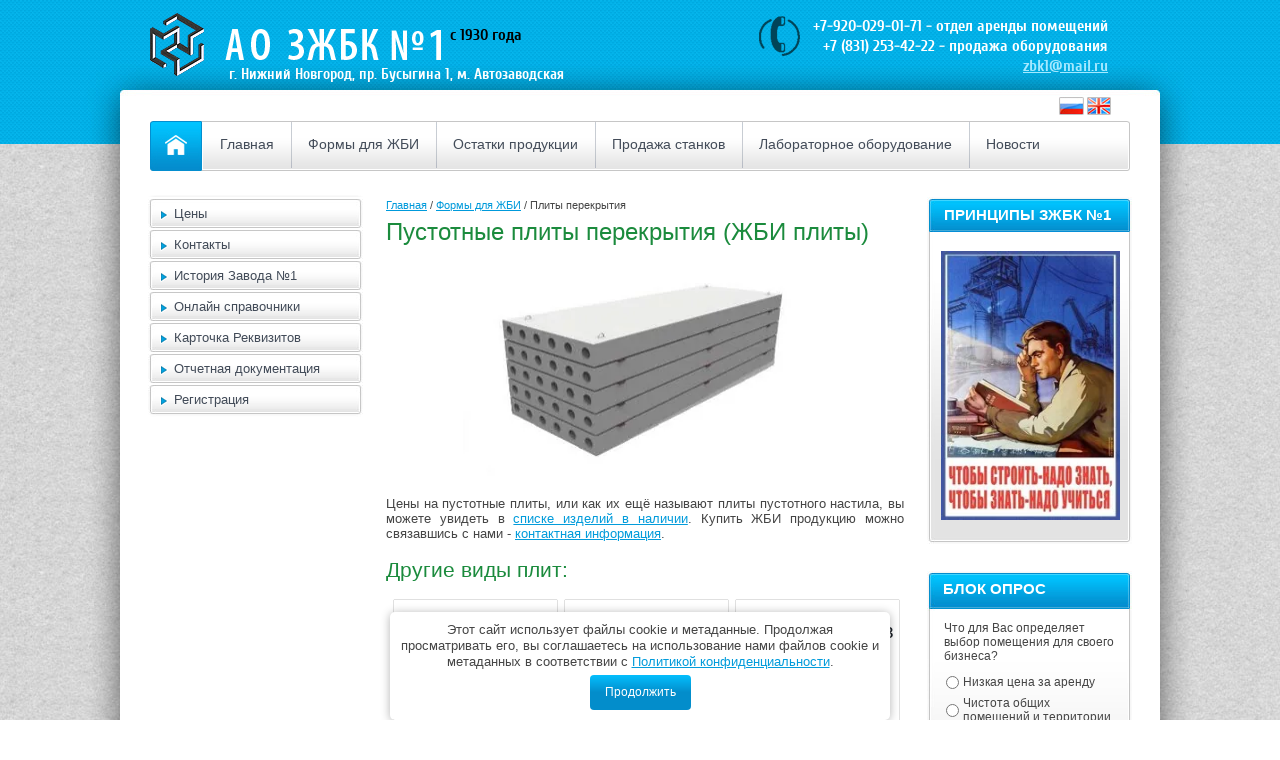

--- FILE ---
content_type: text/html; charset=utf-8
request_url: https://zbk1.ru/plitaperekritiy
body_size: 10899
content:
<!doctype html>
<!--[if lt IE 7]> <html class="no-js lt-ie9 lt-ie8 lt-ie7" lang="ru"> <![endif]-->
<!--[if IE 7]>    <html class="no-js lt-ie9 lt-ie8" lang="ru"> <![endif]-->
<!--[if IE 8]>    <html class="no-js lt-ie9" lang="ru"> <![endif]-->
<!--[if gt IE 8]><!--> 
<html class="no-js" lang="ru"> <!--<![endif]-->
<head>
<link rel="icon" href="https://zbk1.ru/favicon.ico" type="image/x-icon" />
<link rel="shortcut icon" href="https://zbk1.ru/favicon.ico" type="image/x-icon" />
<link href="https://plus.google.com/112244794916496508063" rel="author" />
<link href="https://plus.google.com/112244794916496508063" rel="publisher" />
<meta name="robots" content="all"/>
<meta http-equiv="Content-Type" content="text/html; charset=UTF-8" />
<meta name="description" content="★Высококачественные железобетонные плиты перекрытия★ (ЖБИ плиты) по ценам производителя в Нижнем Новгороде. ✓Оставляйте заявку на сайте или звоните по ☎телефону." />
<meta name='yandex-verification' content='52810b655ed66701' />
<meta name="google-site-verification" content="8gwkWzGThTbQKWxsbvLPqU-2YkLKCXi4m2UX4VvtRQk" />
<meta name="google-site-verification" content="AWMrgKnaS524BzYBRvJUDGkJ_sDUVsxXYr4gK6n8-WE" />
<meta name='wmail-verification' content='d5b7dd631a19f1dd' />
<meta name="keywords" content="ЖБИ продукция, железобетонные плиты, купить продукцию завода ЗЖБК" />
<meta name="SKYPE_TOOLBAR" content="SKYPE_TOOLBAR_PARSER_COMPATIBLE" />
<meta name="yandex-verification" content="487dd8bb1ef4a3a5" />
<meta name="viewport" content="width=device-width, user-scalable=yes"/>
<title>Купить железобетонные ЖБИ плиты перекрытия в Нижнем Новгороде - завод ЗЖБК-1</title>
<!-- assets.top -->
<script src="/g/libs/nocopy/1.0.0/nocopy.for.all.js" ></script>
<!-- /assets.top -->

<link href="/t/v75/images/styles.css" rel="stylesheet" type="text/css" />
<link rel="canonical" href="https://zbk1.ru/plitaperekritiy"/>
            <!-- 46b9544ffa2e5e73c3c971fe2ede35a5 -->
            <script src='/shared/s3/js/lang/ru.js'></script>
            <script src='/shared/s3/js/common.min.js'></script>
        <link rel='stylesheet' type='text/css' href='/shared/s3/css/calendar.css' /><link rel='stylesheet' type='text/css' href='/shared/highslide-4.1.13/highslide.min.css'/>
<script type='text/javascript' src='/shared/highslide-4.1.13/highslide.packed.js'></script>
<script type='text/javascript'>
hs.graphicsDir = '/shared/highslide-4.1.13/graphics/';
hs.outlineType = null;
hs.showCredits = false;
hs.lang={cssDirection:'ltr',loadingText:'Загрузка...',loadingTitle:'Кликните чтобы отменить',focusTitle:'Нажмите чтобы перенести вперёд',fullExpandTitle:'Увеличить',fullExpandText:'Полноэкранный',previousText:'Предыдущий',previousTitle:'Назад (стрелка влево)',nextText:'Далее',nextTitle:'Далее (стрелка вправо)',moveTitle:'Передвинуть',moveText:'Передвинуть',closeText:'Закрыть',closeTitle:'Закрыть (Esc)',resizeTitle:'Восстановить размер',playText:'Слайд-шоу',playTitle:'Слайд-шоу (пробел)',pauseText:'Пауза',pauseTitle:'Приостановить слайд-шоу (пробел)',number:'Изображение %1/%2',restoreTitle:'Нажмите чтобы посмотреть картинку, используйте мышь для перетаскивания. Используйте клавиши вперёд и назад'};</script>
<link rel="icon" href="/favicon.ico" type="image/x-icon">

<!--s3_goal-->
<script src="/g/s3/goal/1.0.0/s3.goal.js"></script>
<script>new s3.Goal({map:{"35703":{"goal_id":"35703","object_id":"14265603","event":"submit","system":"metrika","label":"order","code":"anketa"},"65503":{"goal_id":"65503","object_id":"150503","event":"submit","system":"metrika","label":"order_goods","code":"anketa"},"65703":{"goal_id":"65703","object_id":"6776903","event":"submit","system":"metrika","label":"order_goods","code":"anketa"},"137803":{"goal_id":"137803","object_id":"8501803","event":"submit","system":"metrika","label":"38976211","code":"anketa"}}, goals: [], ecommerce:[]});</script>
<!--/s3_goal-->

<script src="/t/v75/images/modernizr-2.5.3.min.js"></script>
<script src="/t/v75/images/jquery-1.7.2.min.js"></script>
<script src="/t/v75/images/scrolltop.js"></script>
<script type="text/javascript" src="/t/v75/images/scripts.js"></script>
<link rel="stylesheet" href="/t/v75/images/css/seo_optima_b.scss.css">
<script src="/t/v75/images/js/seo_optima_b.js"></script>
</head>
<body>
<div id="site-wrap">
		<div class="site-in">
    <div class="site-in1">
    <div class="site-in2">
	<header class="site-header">
        <div class="site-logo"><a href="//zbk1.ru">
        	        		<img src="/t/v75/images/logo.png" alt=""/>
        	        	</a></div>
        <div class="site-slogan">
        	        	с 1930 года
        </div>

<div class="top-city"><p>г. Нижний Новгород, пр. Бусыгина 1, м. Автозаводская</p></div>

                <div class="site-phone">
            <div class="phone-body"><p><span style="color:#ffffff;">+7-920-029-01-71</span> - отдел аренды помещений</p>

<p><a href="tel:+78312530705" style="color:#fff;; text-decoration: none;">+7 (831) 253-42-22</a>&nbsp;- продажа оборудования</p>

<p><a href="http://www.zbk1.ru/order">zbk1@mail.ru</a></p></div>
        </div>
                <nav class="menu-top-wrap">
            <ul class="menu-top">
							<li><a href="/" ><span>Главная</span></a></li>
							<li><a href="/prospect" ><span>Формы для ЖБИ</span></a></li>
							<li><a href="/rabate" ><span>Остатки продукции</span></a></li>
							<li><a href="/oborudovanie" ><span>Продажа станков</span></a></li>
							<li><a href="/laboratory" ><span>Лабораторное оборудование</span></a></li>
							<li><a href="/news" ><span>Новости</span></a></li>
			           
           </ul>
        </nav>
        <div class="top-l"><a href="//zbk1.ru"></a></div>
        <div class="lang"><a href="/"><img src="/t/v75/images/ru.jpg" alt=""/></a><a href="//zbk1.ru/world"><img src="/t/v75/images/eng.jpg" alt=""/></a></div>
    </header>
        <div class="site-content-wrap">
        <div class="site-content-middle">
            <div class="site-content-middle-in">
                <div class="site-content-middle-in-2">
                                      
                                            <div class="site-path"><a href="/">Главная</a> / <a href="/prospect">Формы для ЖБИ</a>  / Плиты перекрытия</div>
                                        <h1>Пустотные плиты перекрытия (ЖБИ плиты)</h1><div id="forxpath">
<div itemscope="" itemtype="https://schema.org/ImageObject" style="text-align:center"><img alt="683100" height="221" itemprop="image" src="/thumb/2/EPpwRqpDTQJ2Inormeczqw/360r300/d/683100_1.jpg" style="border-width: 0;" width="360" />&nbsp;</div>

<p style="text-align: justify;">Цены на пустотные плиты, или как их ещё называют плиты пустотного настила, вы можете увидеть в <a href="/rabate">списке изделий в наличии</a>. Купить ЖБИ продукцию можно связавшись с нами - <a href="/contacs">контактная информация</a>.</p>

<h2>Другие виды плит:</h2>

<div itemscope="" itemtype="https://schema.org/ImageObject" style="margin-right:-8px; margin-bottom:20px;">
<div class="main_sections">
<div class="main_top">
<h3><a href="/plitaperekritiy/teplotrass">Плиты теплотрасс</a></h3>
</div>
<a href="/plitaperekritiy/teplotrass"><img alt="Плита перекрытия" itemprop="image" src="/d/plita-teplotrass.png " width="160" /></a></div>

<div class="main_sections">
<div class="main_top">
<h3><a href="/plitaperekritiy/karniznye">Плиты карнизные</a></h3>
</div>
<a href="/plitaperekritiy/karniznye"><img alt="Карнизная плита" itemprop="image" src="/d/plita_karniznaya.jpg " style="margin-top:10px" width="160" /></a></div>

<div class="main_sections">
<div class="main_top">
<h3><a href="/plitaperekritiy/balkonov-i-lodjiy">Плиты балконов</a></h3>
</div>

<div class="main_wrap"><a href="/plitaperekritiy/balkonov-i-lodjiy"><img alt="Плита балкона" itemprop="image" src="/d/plita_balkonnaya.jpg " style="border-width: 0;margin-top:10px" width="160" /> </a></div>
</div>
</div>

<h2>&nbsp;</h2>

<p style="text-align: center;"><strong>Распродажа остатков по уникальным ценам 2020 года!</strong></p>

<p style="text-align: center;"><a href="/rabate"><strong>Полный список изделий в наличии</strong></a></p>

<h2>Применение и производство</h2>

<p style="text-align: justify;">Плита железобетонная применяется для устройства перекрытий жилых домов из кирпича разных серии, а также перекрытий специализированных конструкций, в т.ч. подпольных каналов и лоджий в зданиях общественного назначения. Поэтому в случае покупки низкокачественных железобетонных изделий, цена ошибки - прочность конструкции всего дома.</p>

<p style="text-align: justify;">Есть способ избежать ошибки и сделать правильный выбор &mdash; купите надежные железобетонные плиты от &laquo;ЗЖБК-1&raquo;. Все железобетонные изделия этого типа, выпускаемые на предприятии, соответствует ГОСТ 9561-91. ЖБИ продукция производится согласно рабочим чертежам серии 86 (раздел 10.1-1, раздел 10.9-10, раздел 10.9-12) и серии 1.243.1-4, разработанным ЦНИИЭП. Для изготовления плит используется тяжелый бетон соответствующих марок. Это главный залог качества нашей продукции.</p>

<h2>Характеристики и размеры плит перекрытия</h2>
ЖБИ плиты пустотного настила отличаются по армированию арматурой. Два основных вида армирования пустотки: армирование каркасами и армирование предварительно напряженными стержнями а также каркасами.

<p style="text-align: justify;"><strong>1. Плиты с каркасным армированием:</strong></p>

<ul>
	<li>длина - от 2380 <strong>(ПК 24)</strong> до 4480 <strong>(ПК 45)</strong></li>
	<li>ширина - от 990 до 1490</li>
	<li>высота - 220</li>
</ul>

<p style="text-align: justify;"><strong>2. Плиты с предварительно напряженным армированием:</strong></p>

<ul>
	<li>длина - от 4780 <strong>(ПК 48)</strong> до 7180&nbsp;<strong>(ПК 72)</strong></li>
	<li>ширина - от 990 до 1490</li>
	<li>высота - 220</li>
</ul>

<p style="text-align: justify;">Завод железобетонных конструкций выпускае 3 вида железобетонной плиты, отличающихся разной шириной:</p>

<p style="text-align: justify;"><strong>Количество пустот диаметром 159 мм:</strong></p>

<ul>
	<li><strong>ПК 15 - 7</strong>&nbsp;<strong>шт&nbsp;</strong>(1490 мм)</li>
	<li><strong>ПК 12 - 6 шт</strong> (1190 мм)</li>
	<li><strong>ПК 10 - 5 шт</strong> ( &nbsp;990 мм)</li>
</ul>

<p style="text-align: justify;"><strong>Класс бетона по прочности на сжатие:</strong> В 15; 25.</p>

<p style="text-align: justify;"><strong>Расчетная нагрузка:</strong> от 800 до 1000 кг/см2, также, по специальному заказу можем сделать плиты под нагрузку 1200 кг/см2.</p>

<table border="1" cellpadding="1" cellspacing="1" class="table2" style="border-left:1px solid #000000;border-top:1px solid #000000;width:100%;">
	<thead>
		<tr>
			<th scope="row"><span style="font-size:8pt;">Наименование изделия</span></th>
			<th scope="col"><span style="font-size:8pt;">Размеры (ДхШхВ), мм</span></th>
			<th scope="col"><span style="font-size:8pt;">Объем изделия, м3</span></th>
			<th scope="col"><span style="font-size:8pt;">Класс бетона</span></th>
			<th scope="col"><span style="font-size:8pt;">Масса изделия, тн</span></th>
		</tr>
	</thead>
	<tbody>
		<tr>
			<th scope="row"><span style="font-size:8pt;">1ПК 24 15 - 8 АIII</span></th>
			<td style="text-align: center;"><span style="font-size:8pt;">2380 х 1490 х 220</span></td>
			<td style="text-align: center;"><span style="font-size:8pt;">0,78</span></td>
			<td style="text-align: center;"><span style="font-size:8pt;">В 15</span></td>
			<td style="text-align: center;"><span style="font-size:8pt;">1,13</span></td>
		</tr>
		<tr>
			<th scope="row"><span style="font-size:8pt;">1ПК 27 15 - 8 АIII</span></th>
			<td style="text-align: center;"><span style="font-size:8pt;">2680 х 1490 х 220</span></td>
			<td style="text-align: center;"><span style="font-size:8pt;">0,88</span></td>
			<td style="text-align: center;"><span style="font-size:8pt;">В 15</span></td>
			<td style="text-align: center;"><span style="font-size:8pt;">1,3</span></td>
		</tr>
		<tr>
			<th scope="row"><span style="font-size:8pt;">1ПК 30 15 - 8 АIII</span></th>
			<td style="text-align: center;"><span style="font-size:8pt;">2980 х 1490 х 220</span></td>
			<td style="text-align: center;"><span style="font-size:8pt;">0,977</span></td>
			<td style="text-align: center;"><span style="font-size:8pt;">В 15</span></td>
			<td style="text-align: center;"><span style="font-size:8pt;">1,42</span></td>
		</tr>
		<tr>
			<th scope="row"><span style="font-size:8pt;">1ПК 33 15 - 8 АIII</span></th>
			<td style="text-align: center;"><span style="font-size:8pt;">3280 х 1490 х 220</span></td>
			<td style="text-align: center;"><span style="font-size:8pt;">1,075</span></td>
			<td style="text-align: center;"><span style="font-size:8pt;">В 15</span></td>
			<td style="text-align: center;"><span style="font-size:8pt;">1,6</span></td>
		</tr>
		<tr>
			<th scope="row"><span style="font-size:8pt;">1ПК 36 15 - 8 АIII</span></th>
			<td style="text-align: center;"><span style="font-size:8pt;">3580 х 1490 х 220</span></td>
			<td style="text-align: center;"><span style="font-size:8pt;">1,174</span></td>
			<td style="text-align: center;"><span style="font-size:8pt;">В 15</span></td>
			<td style="text-align: center;"><span style="font-size:8pt;">1,7</span></td>
		</tr>
		<tr>
			<th scope="row"><span style="font-size:8pt;">1ПК 39 15 - 8 АIII</span></th>
			<td style="text-align: center;"><span style="font-size:8pt;">3880 х 1490 х 220</span></td>
			<td style="text-align: center;"><span style="font-size:8pt;">1,272</span></td>
			<td style="text-align: center;"><span style="font-size:8pt;">В 15</span></td>
			<td style="text-align: center;"><span style="font-size:8pt;">1,9</span></td>
		</tr>
		<tr>
			<th scope="row"><span style="font-size:8pt;">1ПК 42 15 - 8 АIII</span></th>
			<td style="text-align: center;"><span style="font-size:8pt;">4180 х 1490 х 220</span></td>
			<td style="text-align: center;"><span style="font-size:8pt;">1,37</span></td>
			<td style="text-align: center;"><span style="font-size:8pt;">В 15</span></td>
			<td style="text-align: center;"><span style="font-size:8pt;">2,1</span></td>
		</tr>
		<tr>
			<th scope="row"><span style="font-size:8pt;">1ПК 45 15 - 8 АIII</span></th>
			<td style="text-align: center;"><span style="font-size:8pt;">4480 х 1490 х 220</span></td>
			<td style="text-align: center;"><span style="font-size:8pt;">1,47</span></td>
			<td style="text-align: center;"><span style="font-size:8pt;">В 15</span></td>
			<td style="text-align: center;"><span style="font-size:8pt;">2,1</span></td>
		</tr>
		<tr>
			<th scope="row"><span style="font-size:8pt;">1ПК 48 15 - 8АтV</span></th>
			<td style="text-align: center;"><span style="font-size:8pt;">4780 х 1490 х 220</span></td>
			<td style="text-align: center;"><span style="font-size:8pt;">1,567</span></td>
			<td style="text-align: center;"><span style="font-size:8pt;">В 15</span></td>
			<td style="text-align: center;"><span style="font-size:8pt;">2,3</span></td>
		</tr>
		<tr>
			<th scope="row"><span style="font-size:8pt;">1ПК 48 15-10АтV</span></th>
			<td style="text-align: center;"><span style="font-size:8pt;">4780 х 1490 х 220</span></td>
			<td style="text-align: center;"><span style="font-size:8pt;">1,567</span></td>
			<td style="text-align: center;"><span style="font-size:8pt;">В 15</span></td>
			<td style="text-align: center;"><span style="font-size:8pt;">2,3</span></td>
		</tr>
		<tr>
			<th scope="row"><span style="font-size:8pt;">1ПК 51 15 - 8АтV</span></th>
			<td style="text-align: center;"><span style="font-size:8pt;">5080 х 1490 х 220</span></td>
			<td style="text-align: center;"><span style="font-size:8pt;">1,665</span></td>
			<td style="text-align: center;"><span style="font-size:8pt;">В 15</span></td>
			<td style="text-align: center;"><span style="font-size:8pt;">2,4</span></td>
		</tr>
	</tbody>
</table>

<p>В таблице представлены размеры плит перекрытия шириной 1,5 м. Также к производству доступны плиты шириной 1,0 и 1,2 м. Ознакомиться с ними можно на странице прайс-листа.</p>

<h2>Как заказать плиты перекрытий?</h2>

<p style="text-align: justify;">&nbsp;Отпускная цена на ЖБИ плиты зависит от трёх основных условий:</p>

<ol style="text-align: justify;">
	<li>класс использованных материалов;</li>
	<li>масса изделия;</li>
	<li>объём изделия.</li>
</ol>

<p style="text-align: justify;">При заказе второй партии вы становитесь нашим постоянным клиентом. Для постоянных клиентов предусмотрена накопительная система скидок. Таким образом, чем чаще вы покупаете у &laquo;ЗЖБК-1&raquo;, тем ниже для вас будет цена не только на железобетонные плиты, но и на прочую ЖБИ продукцию.</p>

<p style="text-align: justify;">Чтобы купить плиты перекрытий и сделать первый заказ на пустотные плиты по цене завода-изготовителя, звоните на &laquo;ЗЖБК-1&raquo; по телефонам:<strong> </strong>8 (831)&nbsp;253-06-97, 253-42-22</p>
</div>

</div>	
            </div>
        </div>
        <aside class="site-content-left">
            <nav class="menu-left-wrap">
            <ul class="menu-left">
                            <li><a href="/price" target="_blank"><span><span>Цены</span></span></a></li>
                            <li><a href="/contacs" ><span><span>Контакты</span></span></a></li>
                            <li><a href="/history" ><span><span>История Завода №1</span></span></a></li>
                            <li><a href="/usefull" ><span><span>Онлайн справочники</span></span></a></li>
                            <li><a href="/parthner" ><span><span>Карточка Реквизитов</span></span></a></li>
                            <li><a href="/documents" ><span><span>Отчетная документация</span></span></a></li>
                            <li><a href="/users" ><span><span>Регистрация</span></span></a></li>
                       
            </ul>
            </nav>
            		<!--<div class="informers"><object height="127" width="127" codebase="//download.macromedia.com/pub/shockwave/cabs/flash/swflash.cab#version=6,0,40,0" classid="clsid:d27cdb6e-ae6d-11cf-96b8-444553540000">
<param name="wmode" value="transparent" />
<param name="src" value="http://flashbase.oml.ru/f/clock_10.swf" /><embed height="127" width="127" src="http://flashbase.oml.ru/f/clock_10.swf" wmode="transparent" type="application/x-shockwave-flash"></embed>
</object></div>-->
        </aside>
        <aside class="site-content-right">
        	            <article class="edit-block-wrap">
                <div class="edit-in">
                <div class="edit-in1">
                <div class="edit-name"><div>ПРИНЦИПЫ ЗЖБК №1</div></div>
                <div class="edit-body"><p style="text-align:center"><a href="/busygin"><img alt="146859976213656019" height="300" src="/thumb/2/NiWT7PK1tgHeqUtYLwWWew/360r300/d/146859976213656019.jpg" style="border-width: 0px; width: 179px; height: 269px;" width="200" /></a></p></div>
                </div>
                </div>
            </article>
                                    <div class="vote-wrap">
                <div class="vote-in">
                <div class="vote-in1">
                <div class="vote-name">БЛОК ОПРОС</div>
                <div class="vote-body">
                    

<b class="bol">Что для Вас определяет выбор помещения для своего бизнеса?</b>


<form action="/plitaperekritiy" method="post">

<input type="hidden" name="return" value="1">
<input type="hidden" name="vote_id" value="590403">
<input style="display:none;" type="text" name="text" value="">
<table>
<tr><td><input name="answer[]" type="radio" value="2845203"></td><td>Низкая цена за аренду</td></tr>
<tr><td><input name="answer[]" type="radio" value="2845403"></td><td>Чистота общих помещений и территории</td></tr>
<tr><td><input name="answer[]" type="radio" value="2845603"></td><td>Готовность арендодателя подготовить помещение под Вас</td></tr>
<tr><td><input name="answer[]" type="radio" value="2845803"></td><td>Расположение помещения, транспортная доступность</td></tr>
</table>

<input type="submit" value=".">

<re-captcha data-captcha="recaptcha"
     data-name="captcha"
     data-sitekey="6LcNwrMcAAAAAOCVMf8ZlES6oZipbnEgI-K9C8ld"
     data-lang="ru"
     data-rsize="invisible"
     data-type="image"
     data-theme="light"></re-captcha></form>









                 
                </div>
                </div>
                </div>     
            </div>
            			<div class="informers2"><a rel="nofollow" href="https://clck.yandex.ru/redir/dtype=stred/pid=7/cid=1228/*https://pogoda.yandex.ru/nizhny-novgorod" target="_blank"><img src="//info.weather.yandex.net/nizhny-novgorod/1_white.ru.png?domain=ru" border="0" alt="Яндекс.Погода"/><img width="1" height="1" src="https://clck.yandex.ru/click/dtype=stred/pid=7/cid=1227/*https://img.yandex.ru/i/pix.gif" alt="" border="0"/></a>


<p><a href="/plitaperekritiy" title="Плита ЖБИ цена">Производство железобетонных плит</a>, <a href="/fbs" title="Купить бетонные ФБС блоки в Нижнем Новгороде">блоков</a>, <a href="/prospect" title="ЖБИ и ЖБК от производителя">и других</a> <a href="/" title="Железобетонные изделия производство">ЖБИ в Нижнем Новгороде</a>.</p></div>
        </aside>
    </div>
    </div>
    </div>
    </div>
	<div class="clear-footer"></div>
</div>
<footer class="site-footer">
	<div class="footer-in">
    <div class="site-name">&copy; 2006 - 2026 АО ЗЖБК-1
</div>
	<!--noindex--><div class="site-copyright"><span style='font-size:14px;' class='copyright'><!--noindex--><a rel="nofollow" target="_blank" class="copyright" href="https://megagroup.ru" title="создание сайтов">Заказ, создание сайтов</a>: megagroup.ru<!--/noindex--></span></div><!--/noindex-->
    <div class="site-counters"><!-- Global site tag (gtag.js) - Google Analytics -->
<script async src="https://www.googletagmanager.com/gtag/js?id=UA-138088440-1"></script>
<script>
  window.dataLayer = window.dataLayer || [];
  function gtag(){dataLayer.push(arguments);}
  gtag('js', new Date());

  gtag('config', 'UA-138088440-1');
</script>
<script>
  (function(i,s,o,g,r,a,m){i['GoogleAnalyticsObject']=r;i[r]=i[r]||function(){
  (i[r].q=i[r].q||[]).push(arguments)},i[r].l=1*new Date();a=s.createElement(o),
  m=s.getElementsByTagName(o)[0];a.async=1;a.src=g;m.parentNode.insertBefore(a,m)
  })(window,document,'script','//www.google-analytics.com/analytics.js','ga');

  ga('create', 'UA-44578229-28', 'auto');
  ga('send', 'pageview');

</script>

<!-- Yandex.Metrika counter seo--><script type="text/javascript">(function (d, w, c) { (w[c] = w[c] || []).push(function() { try { w.yaCounter25499840 = new Ya.Metrika({id:25499840, webvisor:true, clickmap:true, trackLinks:true, accurateTrackBounce:true, trackHash:true}); } catch(e) { } }); var n = d.getElementsByTagName("script")[0], s = d.createElement("script"), f = function () { n.parentNode.insertBefore(s, n); }; s.type = "text/javascript"; s.async = true; s.src = (d.location.protocol == "https:" ? "https:" : "http:") + "//mc.yandex.ru/metrika/watch.js"; if (w.opera == "[object Opera]") { d.addEventListener("DOMContentLoaded", f, false); } else { f(); } })(document, window, "yandex_metrika_callbacks");</script><noscript><div><img src="//mc.yandex.ru/watch/25499840" style="position:absolute; left:-9999px;" alt="" /></div></noscript><!-- /Yandex.Metrika counter seo-->

<!--LiveInternet counter--><script type="text/javascript"><!--
document.write('<a href="//www.liveinternet.ru/click" '+
'target=_blank rel=nofollow><img src="//counter.yadro.ru/hit?t16.2;r'+
escape(document.referrer)+((typeof(screen)=='undefined')?'':
';s'+screen.width+'*'+screen.height+'*'+(screen.colorDepth?
screen.colorDepth:screen.pixelDepth))+';u'+escape(document.URL)+
';'+Math.random()+
'" alt="" title="LiveInternet: показано число просмотров за 24 часа, посетителей за 24 часа и за сегодн\я" '+
'border=0 width=88 height=31><\/a>')//--></script><!--/LiveInternet-->

<a href="http://qseo.ru" style="background: url('/thumb/2/sSXUdzZmexUJImiXgaYQog/r/d/qseo__small.png') no-repeat right top;color: #888888;display: inline-block;font-family: Tahoma;font-size: 10px;line-height: 7px;padding-bottom: 7px;padding-right: 70px;padding-top: 1px;text-align: right;text-decoration: none;vertical-align: top;">создание сайтов<br>
	продвижение &nbsp;<br>
	поддержка </a>

<script type="text/javascript">document.write('<script type="text/javascript" charset="utf-8" async="true" id="onicon_loader" src="https://cp.onicon.ru/js/simple_loader.js?site_id=543b637a72d22cb6430001b0&srv=7&' + (new Date).getTime() + '"></scr' + 'ipt>');</script>

<!-- Yandex.Metrika counter -->
<script type="text/javascript" >
    (function (d, w, c) {
        (w[c] = w[c] || []).push(function() {
            try {
                w.yaCounter48981968 = new Ya.Metrika({
                    id:48981968,
                    clickmap:true,
                    trackLinks:true,
                    accurateTrackBounce:true,
                    webvisor:true
                });
            } catch(e) { }
        });

        var n = d.getElementsByTagName("script")[0],
            s = d.createElement("script"),
            f = function () { n.parentNode.insertBefore(s, n); };
        s.type = "text/javascript";
        s.async = true;
        s.src = "https://mc.yandex.ru/metrika/watch.js";

        if (w.opera == "[object Opera]") {
            d.addEventListener("DOMContentLoaded", f, false);
        } else { f(); }
    })(document, window, "yandex_metrika_callbacks");
</script>
<noscript><div><img src="https://mc.yandex.ru/watch/48981968" style="position:absolute; left:-9999px;" alt="" /></div></noscript>
<!-- /Yandex.Metrika counter -->

<!-- Top100 (Kraken) Counter -->
<script>
    (function (w, d, c) {
    (w[c] = w[c] || []).push(function() {
        var options = {
            project: 6601867,
        };
        try {
            w.top100Counter = new top100(options);
        } catch(e) { }
    });
    var n = d.getElementsByTagName("script")[0],
    s = d.createElement("script"),
    f = function () { n.parentNode.insertBefore(s, n); };
    s.type = "text/javascript";
    s.async = true;
    s.src =
    (d.location.protocol == "https:" ? "https:" : "http:") +
    "//st.top100.ru/top100/top100.js";

    if (w.opera == "[object Opera]") {
    d.addEventListener("DOMContentLoaded", f, false);
} else { f(); }
})(window, document, "_top100q");
</script>
<noscript>
  <img src="//counter.rambler.ru/top100.cnt?pid=6601867" alt="Топ-100" />
</noscript>
<!-- END Top100 (Kraken) Counter -->
<!--__INFO2026-01-22 00:55:43INFO__-->
</div>
    <div class="ads-bot"><p>603053, Россия, г. Нижний Новгород, пр. Бусыгина, д. 1</p></div>
    <div class="scrollTop"></div>
    </div>
    <div style="display:none"; class="vcard">
			<img class="photo" src="/thumb/2/b-jid-UqIl5N60wMQRkhRw/580r450/d/TvTD__mRg6y4.jpg" alt="Завод производство ЖБИ в Нижнем Новгороде">
			<span class="fn org">ЗЖБК №1</span>
			<span class="workhours">Пн-Вс 8:00 - 16:30</span>
			<span class="phone tel">+7 (831) 253-07-05</span>
			<span class="email">zbk1@mail.ru</span>
						<span class="geo">
                <span class="latitude">
                <span class="value-title" title="56.2617553"> </span>
                </span>
                <span class="longitude">
                <span class="value-title" title="43.897218599999974"> </span>
                </span>
            </span>
			<div class="adr">
			<span class="locality">г.Нижний Новгород</span>
			<span class="street-address">пр. Бусыгина, д. 1</span>
			</div>
			<span class="pricerange">RUB</span>
</div>
</footer>
<!--A.V.-->
<div class="cookies-warning cookies-block-js">
	<div class="cookies-warning__body">
		Этот сайт использует файлы cookie и метаданные. 
Продолжая просматривать его, вы соглашаетесь на использование нами файлов cookie и метаданных в соответствии 
с <a target="_blank" href="/politika-konfidencialnosti">Политикой конфиденциальности</a>. <br>
		<div class="cookies-warning__close gr-button-5 cookies-close-js">
			Продолжить
		</div>
	</div>
</div>

<!-- assets.bottom -->
<!-- </noscript></script></style> -->
<script src="/my/s3/js/site.min.js?1768978399" ></script>
<script src="/my/s3/js/site/defender.min.js?1768978399" ></script>
<script src="https://cp.onicon.ru/loader/543b637a72d22cb6430001b0.js" data-auto async></script>
<script >/*<![CDATA[*/
var megacounter_key="966b339be02be98919d7262b21b9b9f1";
(function(d){
    var s = d.createElement("script");
    s.src = "//counter.megagroup.ru/loader.js?"+new Date().getTime();
    s.async = true;
    d.getElementsByTagName("head")[0].appendChild(s);
})(document);
/*]]>*/</script>
<script >/*<![CDATA[*/
$ite.start({"sid":16464,"vid":16478,"aid":1201,"stid":1,"cp":21,"active":true,"domain":"zbk1.ru","lang":"ru","trusted":false,"debug":false,"captcha":3,"onetap":[{"provider":"vkontakte","provider_id":"51977581","code_verifier":"mDMATjYMMTJ5TzMyUAUj30xMMNcUjDllNZZZT513DgY"}]});
/*]]>*/</script>
<!-- /assets.bottom -->
</body>
</html>

--- FILE ---
content_type: text/css
request_url: https://zbk1.ru/t/v75/images/styles.css
body_size: 5519
content:
@charset "utf-8";
/* CSS Document */
@font-face {
    font-family: 'Cuprum-Bold';
    src: url('cuprum-bold.eot');
    src: url('cuprum-bold.eot?#iefix') format('embedded-opentype'),
         url('cuprum-bold.woff') format('woff'),
         url('cuprum-bold.ttf') format('truetype'),
         url('cuprum-bold.svg#cuprum-bold') format('svg');
    font-weight: normal;
    font-style: normal;
}
							
article, aside, details, figcaption, figure, footer, header, hgroup, nav, section { display: block; }
audio, canvas, video 															  { display: inline-block; }
.lt-ie8 audio, .lt-ie8 canvas, .lt-ie8 video									  { display:inline; min-height:0}
audio:not([controls]) 															  { display: none; }
[hidden] 																		  { display: none; }

html, body, div, span, h1, h2, h3, h4, h5, h6, p, em, strong, sub, sup, b, u, i, dl, dt, dd, ol, ul, li, form, label, tbody, tfoot, thead, tr, th, td, article, aside, canvas, details, figcaption, figure, footer, header, hgroup, menu, nav, section, summary, time, mark, audio, video {
			margin: 0;
			padding: 0;
			border: 0;
			outline: 0;
			background: transparent;
			font-size: 100%;
							}

img { padding: 0; outline: 0; background: transparent; font-size: 100%}

html 						{ font-size: 100%; overflow-y: scroll; height:100%; min-width:980px;}
html, button, input, select, textarea { font-family: sans-serif; color: #222; }
body 						{ margin:0; padding:0; height:100%; min-width:980px; background: #fff url(body-bg.jpg) left top repeat; text-align: left; line-height: 1.25; color: #464646; font:normal 13px Arial, Helvetica, sans-serif;}

a 							{ color: #039cdb;  margin: 0; padding: 0; font-size: 100%; background: transparent; text-decoration:underline;}
a:visited 					{ color: #039cdb; }
a:hover 					{ color: #039cdb; text-decoration:none }
a:focus						{ outline: thin dotted; }
a:hover, a:active 			{ outline: 0; }
abbr[title] 				{ border-bottom: 1px dotted; }
b, strong 					{ font-weight: bold; }
dfn 						{ font-style: italic; }
hr 							{ display: block; height: 1px; border: 0; border-top: 1px solid #ccc; margin: 1em 0; padding: 0; }
ins							{ background: #ff9; color: #000; text-decoration: none; }
mark 						{ background: #ff0; color: #000; font-style: italic; font-weight: bold; }
pre, code, kbd, samp 		{ font-family: monospace, serif; font-size: 1em; }
pre 						{ white-space: pre; white-space: pre-wrap;}

q 							{ quotes: none; }
q:before, q:after 			{ content: ""; content: none; }
small 						{ font-size: 85%; }
sub, sup 					{ font-size: 75%; line-height: 0; position: relative; vertical-align: baseline; }
sup 						{ top: -0.5em; }
sub 						{ bottom: -0.25em; }

p, pre, blockquote, dl      { margin: 1em 0;}

ul, ol						{ margin: 1em 0; padding: 0 0 0 40px; }
dd 							{ margin: 0 0 0 40px; }
nav ul, nav ol				{ list-style: none; list-style-image: none; margin: 0; padding: 0; }

/*img 						{ vertical-align: middle; }*/
svg:not(:root) 				{ overflow: hidden; }
figure 						{ margin: 0; }

form						{ margin: 0; }
fieldset 					{ border: 0; margin: 0; padding: 1em; border: 1px solid gray; }

label 						{ cursor: pointer; }
legend						{ border: 0; padding: 0; white-space: normal; }
.lt-ie8 legend 				{ margin-left:7px}
button, input, select, textarea { font-size: 100%; margin: 0; vertical-align: baseline; }
.lt-ie8 button, input, select, textarea{ vertical-align: middle;} 
button, input { line-height: normal; }
button, input[type="button"], input[type="reset"], input[type="submit"] { cursor: pointer; }
.lt-ie8 button, input[type="button"], input[type="reset"], input[type="submit"]{ overflow:visible;}
button[disabled], input[disabled] { cursor: default; }
input[type="checkbox"], input[type="radio"] { box-sizing: border-box; padding: 0;}
.lt-ie8 input[type="checkbox"], input[type="radio"] { width: 13px; height: 13px;}
textarea { overflow: auto; vertical-align: top; resize: vertical; }

h1,h2,h3,h4,h5,h6 { font-family:Tahoma, Geneva, sans-serif; color:#1B8B3D; font-weight:normal; font-style:normal;}
h1 { font-size: 24px; margin:0 0 13px 0; }
h2 { font-size: 21px; margin: .83em 0;}
h3 { font-size: 20px; margin: 1.0em 0;}
h4 { font-size: 19px; margin: 1.33em 0;}
h5 { font-size: 18px; margin: 1.5em 0;}
h6 { font-size: 17px; margin: 1.67em 0;}


.site-header a img {	border:none;}

.thumb		{color:#000000}

.YMaps { color:#000; }

.isearch, .button{ margin:0; padding:0; border:0; border-spacing:0; border-collapse:collapse; vertical-align:top}


/* MAIN
-------------------------------*/
#site-wrap { height:auto !important; height:100%; min-height:100%; position:relative; margin:0 auto -162px; background:url(top-vrep.jpg) center top repeat-y;}
	.site-in { background:url(wrap-bg.jpg) left top repeat-x;}
		.site-in1 {background:url(top.jpg) center top no-repeat;}
		.site-in2 {margin:0 auto; width:984px;}
	.clear-footer { clear:both; height:162px;}



/* HEADER
-------------------------------*/
.site-header { height:199px; position:relative; background:;}

	/* LOGO
	-------------------------------*/
	.site-logo{position:absolute; left:2px; top:13px;}

	/* SLOGAN
	-------------------------------*/
	.site-slogan{position:absolute; left:302px; top:26px; }

.top-city {
    position: absolute;
    left: 81px;
    top: 66px;
    font: 15px 'Cuprum-Bold'; color: #fff;
}

.top-city p {
    margin: 0;
}
	
	/* PHONE
	-------------------------------*/
	.site-phone{ position:absolute; right:24px; top:16px; color:#fff; font:normal 16px/20px 'Cuprum-Bold', Arial, Helvetica, sans-serif; padding:0 0 0 54px; background:url(tel-pic.png) left top no-repeat; text-align:right; max-width:335px; height:70px; overflow:hidden;}
		.phone-body a {color:#a5e9ff; text-decoration:underline;}
		.phone-body a:hover {color:#a5e9ff; text-decoration:none;}
		.site-phone p { margin:0; padding:0;}
	
		/*	MENU-TOP
	--------------------------------------------*/
	.menu-top-wrap {padding:0; margin:0; position:absolute; left:2px; top:121px; background:url(menu-top-bg.jpg) left top no-repeat; width:980px; height:50px;}
		.menu-top {padding:0 0 0 53px; margin:0;}
			.menu-top li {float:left; padding:0 0 0 0; background:url(menu-top-hr.jpg) left top no-repeat;}
			.menu-top li:first-child {background:none;}
				.menu-top li a {display:block; color:#434c59; font:normal 14px "Trebuchet MS", Arial, Helvetica, sans-serif; text-decoration:none; }
				.menu-top li a:hover {background:url(menu-top-l.jpg) left top no-repeat; color:#fff; text-decoration:none;}
					.menu-top li a span {display:block; padding:15px 17px 16px 17px; }
					.menu-top li a:hover span {background:url(menu-top-r.jpg) right top no-repeat;}
					.top-l {position:absolute; left:2px; top:121px;}
					.top-l a {display:block; width:52px; height:50px;}

	/*	LANG
	--------------------------------*/
	.lang {position:absolute; right:21px; top:97px;}
	.lang a {margin-left:3px;}
	.lang img {border:0;}
					
	/*	TOP-PIC
	---------------------*/
	.top-pic {width:980px;  height:251px; margin:0 auto 28px; position:relative; background:url(top-pic.jpg) left top no-repeat;}
	.sl2 {position:absolute; left:8px; top:123px;}
	.sl2 img {border:0;}


/* CONTENT
-------------------------------*/
.site-content-wrap { width:100%; min-height:0; position:relative;}
	.site-content-wrap:after{ content:'.'; clear:both; height:0; visibility:hidden; display:block;}

	/* MIDDLE COLUMN
	-------------------------------*/
	.site-content-middle{ float:left; width:100%;}
		.site-content-middle-in{margin-left:215px; margin-right:205px;}
			.site-content-middle-in-2{ padding:0 23px 33px 23px;}
	
			.sl {width:513px; height:245px;   margin:0 0 14px -2px; padding:7px 0 0 7px; background:url(slider.jpg) top left no-repeat}
			.sl img {border:0;}
			
				/* SITE-PATH
				-------------------------------*/
				.site-path { color:#464646; font:normal 11px Arial, Helvetica, sans-serif; padding:0 0 7px;}
					.site-path a { color:#009adb; text-decoration:underline;}
					.site-path a:hover {color:#009adb; text-decoration:none; }
	
	/* LEFT COLUMN
	-------------------------------*/
	.site-content-left{	width:215px; float:left; margin-left:-100%; padding:0 0 33px 0;}

		/* MENU-LEFT
	-------------------------------*/
	.menu-left-wrap { background:url(menu-left-top.jpg) left top no-repeat; width:215x; margin:-4px 0 25px 0;}
		.menu-left {background:url(menu-left-bot.jpg) left bottom no-repeat; padding:2px 0 3px 0; margin:0;}
			.menu-left li {margin:0; padding:2px 0 0; background:;}
				.menu-left li a {display:block; background:url(menu-li-top.jpg) left top no-repeat; font:normal 13px "Trebuchet MS", Arial, Helvetica, sans-serif; color:#434c59; text-decoration:none;}
				.menu-left li a:hover {background:url(menu-li-hover-top.jpg) left top no-repeat; color:#fff; text-decoration:none;}
					.menu-left li a span {display:block; background:url(menu-li-bot.jpg) left bottom no-repeat;}
					.menu-left li a:hover span {background:url(menu-li-hover-bot.jpg) left bottom no-repeat;}
					.menu-left li a span span {display:block; background:url(mar-l.png) 12px 11px no-repeat; padding:7px 10px 7px 26px;}
					.menu-left li a:hover span span {background:url(mar-l-hover.png) 12px 11px no-repeat;}

	/*	NEWS
	---------------------------------------------*/
	.news-wrap {width:207px; margin:0 0 0 3px; padding:0 0 18px; border:1px solid #b9b9b9; background:#f3f2f2;}
			.news-body {padding:15px 13px 4px 13px;}
				.news-date {font:bold 12px Arial, Helvetica, sans-serif; color:#787878; padding:0; display:block;}
				.news-title {margin:0; padding:2px 0 0 2px; font-size:0;}
				.news-title a {font:normal 13px Arial, Helvetica, sans-serif; color:#039cdb; text-decoration:underline;}
				.news-title a:hover {color:#039cdb; text-decoration:none;}
				.news-pic {padding:5px 0 0; text-align:center;}
				.news-pic img {max-height:65px; max-width:178px; border:1px solid #9c9c9c;}

	/*INFORMERS
	-----------------------*/
	.informers {padding:30px 0 0; text-align:center;}

		/* RIGHT COLUMN
	-------------------------------*/
	.site-content-right{ width:205px; margin-left:-205px; float:left; padding:0 0 33px 0;}

	/* EDIT-BLOCK
	---------------------------------------*/
	.edit-block-wrap { margin:-2px 0 27px; width:205px; background:url(edit-rep.jpg) left top repeat-y; padding:0;}
		.edit-in {background:url(edit-top.jpg) left top no-repeat;}
		.edit-in1 {background:url(edit-bot.jpg) left bottom no-repeat; padding:0 0 0 0; min-height:270px;}
		.edit-name {margin:0; font:bold 15px "Trebuchet MS", Arial, Helvetica, sans-serif; color:#fff; background:url(ed-name-top.jpg) left top no-repeat; text-transform:uppercase;}
		.edit-name div {background:url(ed-name-bot.jpg) left bottom no-repeat; padding:9px 10px 9px 17px;}
		.edit-body {padding:7px 10px 9px 12px; font:normal 12px Arial, Helvetica, sans-serif; color:#464646;}
		.edit-body a {color:#009adb; text-decoration:underline;}
		.edit-body a:hover {color:#009adb; text-decoration:none;}

	/* VOTE
	-------------------------------------------*/
	.vote-wrap {padding:0 0 0 0; margin:0; width:205px; background:url(vote-rep.jpg) left top repeat-y}
		.vote-in {background:url(vote-top.jpg) left top no-repeat;}
		.vote-in1 {background:url(vote-bot.jpg) left bottom no-repeat; padding:0 0 0 0; min-height:249px}
		.vote-name {font:bold 15px "Trebuchet MS", Arial, Helvetica, sans-serif; color:#fff; padding:9px 0 24px 16px;}
		.vote-body {font:normal 12px Arial, Helvetica, sans-serif; color:#464646; padding:0 15px 0 17px;}
			.vote-body .bol {font:normal 12px Arial, Helvetica, sans-serif; color:#464646; padding:0 0 5px 0; display:block;}
			.vote-body table tr td {padding:5px 0 5px 0;}
			.vote-body table tr td+td {padding:0 0 0 2px;}
			.vote-body form input[type=submit]{text-indent:-110%; background:url(vote-but.jpg) left top no-repeat; border:none; width:175px; height:35px; text-align:center; margin:10px 0 19px -2px;}
            .vote-body form input[type="text"] {margin-top:6px;}
	
		/*INFORMERS
	-----------------------*/
	.informers2 {padding:30px 0 0; text-align:center;}


/* FOOTER
-------------------------------*/
.site-footer { height:162px; margin:0 auto; position:relative; background:url(footer-bg.jpg) center top no-repeat;}
	.footer-in {margin:0 auto; width:984px; position:relative;}
	
	/* SITE-NAME
	-------------------------------*/
	.site-name{ position:absolute; left:-13px; top:86px; color:#464646; font:normal 13px Tahoma, Geneva, sans-serif;}
	
	/* COPYRIGHT
	-------------------------------*/
	.site-copyright{ position:absolute; right:4px; top:68px; color:#464646; font:normal 11px Tahoma, Geneva, sans-serif;}
		.site-copyright span{ font:normal 11px Tahoma, Geneva, sans-serif !important}
		.site-copyright a{color:#009adb; text-decoration:underline;}
		.site-copyright a:hover{ color:#009adb; text-decoration:none;}

	/* COUNTERS
	-------------------------------*/
	.site-counters{ position:absolute; right:3px; top:102px; text-align:center;}

	.ads-bot {position:absolute; left:2px; top:115px; font:normal 12px Arial, Helvetica, sans-serif; color:#464646; width:280px; height:40px; overflow:hidden;}
	.ads-bot p {margin:0;}
	
	.scrollTop {position:absolute; left:458px; top:0; width:69px; height:52px; cursor:pointer;}
	
/* tables */

table.table0 { border-collapse:collapse;}
table.table0 td { padding:5px; border: none}


table.table1 { border-collapse:collapse;}
table.table1 tr:hover {background: #e0e0e0; }
/*table.table1 tr:hover{ color:#fff}
table.table1 tr:hover a{ color:#fff}*/
table.table1 td { padding:5px; border: 1px solid #7f7f7f;}


table.table2 { border-collapse:collapse;}
/*table.table2 tr + tr:hover{ color:#fff;}
table.table2 tr + tr:hover a{ color:#fff;}*/
table.table2 tr:hover {background: #e0e0e0}
table.table2 td { padding:5px; border: 1px solid #261001;}
table.table2 th { padding:8px 5px; border: 1px solid #261001; background:#e0e0e0; text-align:left;}
/*table.table2 th{ color:#fff}*/

/* GALLERY */

table.gallery {border-spacing:10px; border-collapse:separate;}
table.gallery td {background-color:#f0f0f0; text-align:center; padding:15px;}
table.gallery td img {}


.slider ul{ margin:0; padding:0}
.slider { height: 233px; width:964px; position: relative; margin:0 auto; padding:8px;   }
.slider .slider_inner { position: relative; overflow: hidden; height: 100%; width: 100%; z-index: 0; }
.slider .slider_inner li { position: absolute; top: 0; left: 0; width: 100%; height: 100%;  display: none; list-style:none}
.slider .slider_inner li a{display:block; width:100%; height:100%;}

.slider .play_pause,
.slider .arr_l,
.slider .arr_r { position: absolute; z-index: 2;  cursor: pointer;}
.slider .play_pause { top: 0; left: 50%; width: 40px; height: 20px; visibility:hidden}
.slider .play_pause.on { background: #F00;}


.slider .thumbs { z-index: 1; position: absolute; list-style: none; right: 15px; bottom: 13px; padding: 0; margin: 0 4px 0 0; } 
.slider .thumbs li { cursor:pointer; float:left; position: relative;   margin:0 4px 0 0; padding:0; height:13px; width:13px; background:url(smal.png) left top no-repeat; }
.slider .thumbs li.cur, .slider .thumbs li:hover { background:url(smala.png) left top no-repeat;   }

/* seo */
.zag {font-size: 15px; font-weight: bold;}
.zag2 {font-size: 22px; margin: .83em 0; color:#039cdb;}
.ram {    
    background: -moz-linear-gradient(center top , #ffffff 5%, #efefef 100%) repeat scroll 0 0 #ffffff;
    background-image:-webkit-linear-gradient(center top , #ffffff 5%, #efefef 100%) repeat scroll 0 0 #ffffff;
    background: -khtml-linear-gradient(center top , #ffffff 5%, #efefef 100%) repeat scroll 0 0 #ffffff;
    background: -o-linear-gradient(center top , #ffffff 5%, #efefef 100%) repeat scroll 0 0 #ffffff;
    background: -webkit-gradient(linear, left top, left bottom, color-stop(0%,#ffffff), color-stop(100%,#efefef));   /* Chrome 10+, Safari 5.1+ */
border-radius: 3px 3px 3px 3px;
    border: 2px solid #FFFFFF;
    box-shadow: 0 0 2px #ADADAD;
    padding: 10px;
    font-size: 11pt;
    text-align: center;
    }
.ram ul, .gab{text-align: left; margin-left: 32%;}
    
.b{font-weight: bold;}

.style1 {
    background: none repeat scroll 0 0 #F1F1F1;
    border: 1px solid #D2D2D2;
    border-radius: 5px 5px 5px 5px;
    color: #696969;
    font-size: 15px;
    font-weight: bold;
    margin: 20px;
    padding: 20px;
    text-align: center;
}

.style2 {
	-moz-box-shadow:inset 0px 1px 0px 0px #bbdaf7;
	-webkit-box-shadow:inset 0px 1px 0px 0px #bbdaf7;
	box-shadow:inset 0px 1px 0px 0px #bbdaf7;
	background:-webkit-gradient( linear, left top, left bottom, color-stop(0.05, #79bbff), color-stop(1, #378de5) );
	background:-moz-linear-gradient( center top, #79bbff 5%, #378de5 100% );
	filter:progid:DXImageTransform.Microsoft.gradient(startColorstr='#79bbff', endColorstr='#378de5');
	background-color:#79bbff;
	-moz-border-radius:6px;
	-webkit-border-radius:6px;
	border-radius:6px;
	border:1px solid #84bbf3;
	display:inline-block;
	color:#ffffff!important;
	font-family:arial;
	font-size:15px;
	font-weight:bold;
	padding:6px 24px;
	text-decoration:none;
	text-shadow:1px 1px 0px #528ecc;}

.style2:hover {
	background:-webkit-gradient( linear, left top, left bottom, color-stop(0.05, #378de5), color-stop(1, #79bbff) );
	background:-moz-linear-gradient( center top, #378de5 5%, #79bbff 100% );
	filter:progid:DXImageTransform.Microsoft.gradient(startColorstr='#378de5', endColorstr='#79bbff');
	background-color:#378de5;}

.style2:active {position:relative;top:1px;}

.main_sections {
  float:left;
  width: 163px;
  text-align:center;
  box-shadow: 0 0 1px 0px;
  height:194px;
  margin-left: 8px;
  margin-bottom: 8px;
}

.main_sections:hover {
box-shadow: 0 0 4px 0px rgba(0, 0, 0, 0.5), 0 1px 0px rgba(0, 0, 0, 0.1);
}

.main_top  {
  height:46px;
  margin-bottom:8px;
}

.main_top > h3 > a {
 color: #1c2128;
 text-decoration: none;
 cursor: pointer;
}

/*end seo*/

--- FILE ---
content_type: text/css
request_url: https://zbk1.ru/t/v75/images/css/seo_optima_b.scss.css
body_size: 820
content:
body .field-required-mark {
  font-size: 15px;
  font-style: normal;
  color: #f00 !important; }
  body .field-required-mark:before, body .field-required-mark:after {
    display: none !important; }
  body .g-form-control-checkbox--single {
    font-weight: normal;
    display: flex;
    align-items: flex-start; }
  body .g-form-control-checkbox--single .g-form-control-checkbox__input {
    order: 1;
    margin-right: 5px;
    min-width: 15px; }
  body .g-form-control-checkbox--single .g-form-field__title {
    order: 2;
    margin: 0;
    font-weight: normal;
    font-size: 16px; }
    @media (max-width: 480px) {
    body .g-form-control-checkbox--single .g-form-field__title {
      font-size: 15px; } }
    body .g-form-control-checkbox--single .g-form-field__title a {
      font-size: 16px; }
  body .local-agreement-text {
    font-size: 16px; }
  @media (max-width: 480px) {
    body .local-agreement-text {
      font-size: 15px; } }
  @media (max-width: 640px) {
    body .g-auth__sideleft {
      margin-right: 0; } }
  body .confidencial_politic {
    padding-bottom: 15px;
    font-size: 11px;
    text-align: right;
    color: #b3b3b3; }
  body .confidencial_politic a {
    color: #fff;
    text-decoration: none; }
  body .cookies-warning {
    position: fixed;
    left: 0;
    right: 0;
    bottom: 0;
    box-sizing: border-box;
    padding: 10px;
    background: #fff;
    z-index: 600;
    max-width: 500px;
    margin: 0 auto;
    border-radius: 5px;
    box-shadow: 0 1px 10px 0 rgba(0, 0, 0, 0.3);
    font-weight: normal;
    display: none;
    color: #464646;
    font: normal 13px Arial, Helvetica, sans-serif; }
  body .cookies-warning.opened {
    display: block; }
  body .cookies-warning__body {
    line-height: 1.25;
    text-align: center; }
  body .cookies-warning__close {
    cursor: pointer;
    padding: 10px 15px;
    margin-top: 5px;
    font-weight: normal;
    font-size: 12px;
    display: inline-block;
    color: white;
    background-color: #039cdb;
    border-radius: 4px;
    font-weight: 500;
    background: #03bffe;
    background: -webkit-gradient(linear, 100% 0, 0 0, from(rgba(3, 191, 254, 1)), color-stop(0.5, rgba(3, 141, 203, 1)));
    background: -webkit-linear-gradient(180deg, rgba(3, 191, 254, 1) 0%, rgba(3, 141, 203, 1) 50%);
    background: -moz-linear-gradient(180deg, rgba(3, 191, 254, 1) 0%, rgba(3, 141, 203, 1) 50%);
    background: -o-linear-gradient(180deg, rgba(3, 191, 254, 1) 0%, rgba(3, 141, 203, 1) 50%);
    background: linear-gradient(180deg, rgba(3, 191, 254, 1) 0%, rgba(3, 141, 203, 1) 50%); }

body .gr-form-wrap2 .gr-form .gr-title {
  display: block; }

.site-slogan {
  font: 16px 'Cuprum-Bold';
  color: #000; }


--- FILE ---
content_type: application/javascript
request_url: https://zbk1.ru/t/v75/images/scripts.js
body_size: 3186
content:
$(function(){
	/* плагин загрузки картинки аналог для load
	--------------------------------------------*/
	(function ($) {
		$.fn.bindImageLoad = function (callback) {
			function isImageLoaded(img) {
				if (!img.complete) {
					return false;
				}
				if (typeof img.naturalWidth !== "undefined" && img.naturalWidth === 0) {
					return false;
				}
				return true;
			}
			return this.each(function () {
				var ele = $(this);
				if (ele.is("img") && $.isFunction(callback)) {
					ele.one("load", callback);
					if (isImageLoaded(this)) {
						ele.trigger("load");
					}
				}
			});
		};
	})(jQuery);
	
	// слайдер логотипы
	(function (){
		var slider = $("#logos"),
			ul = slider.find("ul"),
			li = slider.find("li"),
			img = li.find("img"),
			to_l = slider.find(".l_arr"),
			to_r = slider.find(".r_arr"),
			pp = slider.find('.pp'),
			arr = [],
			cur = 0,
			j = 0,
			s = img.size(),
			step = 1, // длина сдвига
			speed = 50, // время прохода сдвига миллисекунды
			dir = -1,
			k=false,
			timerId,
			autoscroll = 0;
		
		// инициализация картинок
		function init(elem,index){
			var a = {
				liw: elem.parents('li:first').outerWidth(true)
			};
			arr[index]= a;
			j++;
			if (j==s){
				go_func();
			}
		}
		
		// для каждой загруженной картинки, определяем ее габариты и присваиваем для лишке
		img.each(function(i,e){
			var src = $(e).attr('src');
			$(e)
			.bindImageLoad(function(){
				$(e).parents('li:first').width($(e).width());
				init($(e),i);
			})
			.error(function(){ 
				$(e).width(140).height(80).parents('li:first').width($(e).width());
				init($(e),i);
			})
			.attr('src',src);
		});
		
		// запуск функции
		function go_func(){
			
			// ширина логотипов с их отступами
			var w = 0;
			for (var i=0,length=li.length;i<length;i++){
				w = w + li.eq(i).outerWidth(true);
			}
			
			// клонируем логотипы
			ul.html(ul.html()+ul.html()+ul.html()+ul.html());
			
			ul.css({
				width: w*4+10,
				left: w*-1
			});
			
			// функция анимации
			function anim(x,kurs){
				if(kurs!=undefined){dir=kurs;}
				
				var l1 = parseInt(ul.css("left"));
				var l2 = step*dir;
				var l=l1+l2;
				
				if (l<=w*-2 || l>=0){
					l=w*-1;
				}
				ul.css("left",l);
				k = true;
			}
			
			// установка анимации
			if (autoscroll){
				timerId = setInterval(anim,speed);
				pp.addClass("on");
			}
			
			
			// правая кнопка
			var newtimerId_r = 0; // новый таймер
			var k_r = false; // для сохранения положения самой кнопки (была ли нажата или нет)
			var clone_k_r; // для сохранения положения слайдера (прокручивался или нет)
			var clone_dir_r; // для сохранения изначального направления слайдера
			to_r.mousedown(function(event){
				if (event.which==1){
					clone_dir_r = dir;
					clone_k_r = k;
					clearInterval(timerId);
					newtimerId_r = setInterval(function(){anim(0,-1);},1);
					k_r=true;
				}
				else {
					return false;
				}
			})
			.mouseup(function(){
				if(k_r){
					clearInterval(newtimerId_r);
					if (clone_k_r){
						timerId = setInterval(anim,speed);
						k_r=false;
					}
					if (!clone_k_r){
						k=false;
					}
					dir = clone_dir_r;
				}
			})
			.mouseleave(function(){if(k_r){to_r.mouseup();}});
			
			// левая кнопка аналогична правой только передаем параметр отрицательный для противоположной прокрутки
			var newtimerId_l = 0; // новый таймер
			var k_l = false; // для сохранения положения самой кнопки (была ли нажата или нет)
			var clone_k_l; // для сохранения положения слайдера (прокручивался или нет)
			var clone_dir_l; // для сохранения изначального направления слайдера
			to_l.mousedown(function(event){
				if (event.which==1){
					clone_dir_l = dir;
					clone_k_l = k;
					clearInterval(timerId);
					newtimerId_l = setInterval(function(){anim(0,1);},1);
					k_l=true;
				}
				else {
					return false;
				}
			})
			.mouseup(function(){
				if(k_l==true){
					clearInterval(newtimerId_l);
					if (clone_k_l){
						timerId = setInterval(anim,speed);
						k_l=false;
					}
					if (!clone_k_l){
						k=false;
					}
					dir = clone_dir_l;
				}
			})
			.mouseleave(function(){if(k_l){to_l.mouseup();}});
			
			// кнопка старт пауза
			pp.click(function(){
				if(!k){
					timerId = setInterval(anim,speed);
					pp.addClass('on');
					k=true;
				}
				else if(k){
					clearInterval(timerId);
					pp.removeClass('on');
					k=false;
				}
			});
			
		}
	})();
	
// слайдер на главной
	(function(){
		var slider = $("#slider");
		slider.each(function(){
			return slideit($(this));
		});
		function slideit(obj){
			var slider = obj,
				sb = slider.find(".slider_inner"),
				s = sb.find(".slide"),
				w = s.width(),
				pb = slider.find(".points"),
				arr_prev = slider.find(".arr_l"),
				arr_next = slider.find(".arr_r"),
				play = slider.find(".play_pause"),
				a = slider.find(".thumbs li"),
				autoSlideTime,
				interval = 4000,
				effectTime = 1000,
				localEffecTime,
				curr = 1, next = 0,
				k = false, 
				autoplay = true;
				points = '',
				started = false;
				
				
				function func_show(dir,effect,index){
					if (!s.is(":animated")){
						if (started){
							if (typeof index === "undefined"){
								next = curr + dir;
								if (next>=s.length)
									next = 0;
								if (next<0)
									next = s.length-1;				
							}
							else if (index==curr && curr!==undefined)
								return false;
							else
								next = index;							
							if (curr>=0) 
								s.eq(curr).css("z-index",0);
						}
						else {
							started = true;
							next = curr-1;
						}
						
						if (dir===0){
							if (next>curr) dir = 1;
							else dir = -1;
						}
						if (next-curr===-1){
							localEffecTime = 500;
						} else {
							localEffecTime = effectTime;
						}
						switch (effect){						
							case "move":
								s.eq(next)
								.css({position: "absolute",left: dir*w,top: 0,"z-index": 1,display: "block"})
								.animate({left: 0},effectTime,function(){callback($(this));});
								break;	
							case "move_both":
								s.eq(curr)
								.css({position: "absolute",left: 0,top: 0})
								.animate({left: dir*w*-1},effectTime);
								s.eq(next)
								.css({position: "absolute",left: dir*w,top: 0,"z-index": 1,display: "block"})
								.animate({left: 0},effectTime,function(){callback($(this));});
								break;	
							case "fade" :
								s.eq(next)
								.css({position: "absolute",left: 0,top: 0,display: "none","z-index": 1})
								.fadeIn(localEffecTime,function(){callback($(this));});
								break;
						}
					}
				} // slide_
				
				// функция коллбэк после завершения анимации
				function callback(elem){
					if(curr>=0){
						s.eq(curr).css({"z-index": 0,"display": "none"});
					}
					curr = next;
					if (a){
						a.removeClass("cur");
						a.eq(curr).addClass("cur");
					}
				}
				
				// слайдшоу
				function auto_slide(){
					autoSlideTime = setInterval(function(){func_show(1,"fade");}, interval+effectTime);
				}
				
				// перезапуск слайдшоу
				function restart(){
					if(k===true){
						clearInterval(autoSlideTime);
						auto_slide();
					}
				}
				
				// установка дополнительных функциональностей, если картинок больше одного
				if (s.length>1){
					
					/*for (var i=0, length=s.length;i<length;i++){
						points = points + "<a href='#'></a>";
					}
					pb.append(points);
					var a = pb.find("a");*/
					
					// кнопки пагинации
					a.each(function(i,e){
						$(e).click(function(eventObject){
							eventObject.preventDefault();
							$(e).blur(); // для ие убрать пунктирную рамку
							func_show(0,"fade",i);
							restart();
							return false;
						})
					});
				
					// кнопки предыдущий, следующий
					arr_prev.show().on("click",function(e){func_show(-1,"fade"); restart(); return false;});
					arr_next.show().on("click",function(e){func_show(+1,"fade"); restart(); return false;});
					
					// кнопка для слайдшоу
					play.on("click",function(e){
						if (k===false){
							k = true;
							auto_slide();
							$(this).removeClass("off").addClass("on");
						}
						else {
							k = false;
							clearInterval(autoSlideTime);
							$(this).removeClass("on").addClass("off");
						}
						return false;
					});
					
				}		
				func_show(1,"fade");
				if (autoplay){play.click();}
		}
	})();
	// слайдер на главной конец
	
});

--- FILE ---
content_type: text/plain
request_url: https://www.google-analytics.com/j/collect?v=1&_v=j102&a=206046082&t=pageview&_s=1&dl=https%3A%2F%2Fzbk1.ru%2Fplitaperekritiy&ul=en-us%40posix&dt=%D0%9A%D1%83%D0%BF%D0%B8%D1%82%D1%8C%20%D0%B6%D0%B5%D0%BB%D0%B5%D0%B7%D0%BE%D0%B1%D0%B5%D1%82%D0%BE%D0%BD%D0%BD%D1%8B%D0%B5%20%D0%96%D0%91%D0%98%20%D0%BF%D0%BB%D0%B8%D1%82%D1%8B%20%D0%BF%D0%B5%D1%80%D0%B5%D0%BA%D1%80%D1%8B%D1%82%D0%B8%D1%8F%20%D0%B2%20%D0%9D%D0%B8%D0%B6%D0%BD%D0%B5%D0%BC%20%D0%9D%D0%BE%D0%B2%D0%B3%D0%BE%D1%80%D0%BE%D0%B4%D0%B5%20-%20%D0%B7%D0%B0%D0%B2%D0%BE%D0%B4%20%D0%97%D0%96%D0%91%D0%9A-1&sr=1280x720&vp=1280x720&_u=IEBAAEABAAAAACAAI~&jid=19519329&gjid=2066919660&cid=2063340604.1769060007&tid=UA-44578229-28&_gid=932092308.1769060007&_r=1&_slc=1&z=1575055770
body_size: -447
content:
2,cG-1G08Z52MSZ

--- FILE ---
content_type: text/javascript
request_url: https://counter.megagroup.ru/966b339be02be98919d7262b21b9b9f1.js?r=&s=1280*720*24&u=https%3A%2F%2Fzbk1.ru%2Fplitaperekritiy&t=%D0%9A%D1%83%D0%BF%D0%B8%D1%82%D1%8C%20%D0%B6%D0%B5%D0%BB%D0%B5%D0%B7%D0%BE%D0%B1%D0%B5%D1%82%D0%BE%D0%BD%D0%BD%D1%8B%D0%B5%20%D0%96%D0%91%D0%98%20%D0%BF%D0%BB%D0%B8%D1%82%D1%8B%20%D0%BF%D0%B5%D1%80%D0%B5%D0%BA%D1%80%D1%8B%D1%82%D0%B8%D1%8F%20%D0%B2%20%D0%9D%D0%B8%D0%B6%D0%BD%D0%B5%D0%BC%20%D0%9D%D0%BE%D0%B2%D0%B3%D0%BE%D1%80%D0%BE%D0%B4%D0%B5%20-%20%D0%B7%D0%B0%D0%B2%D0%BE%D0%B4%20%D0%97%D0%96%D0%91%D0%9A-1&fv=0,0&en=1&rld=0&fr=0&callback=_sntnl1769060008594&1769060008594
body_size: 87
content:
//:1
_sntnl1769060008594({date:"Thu, 22 Jan 2026 05:33:28 GMT", res:"1"})